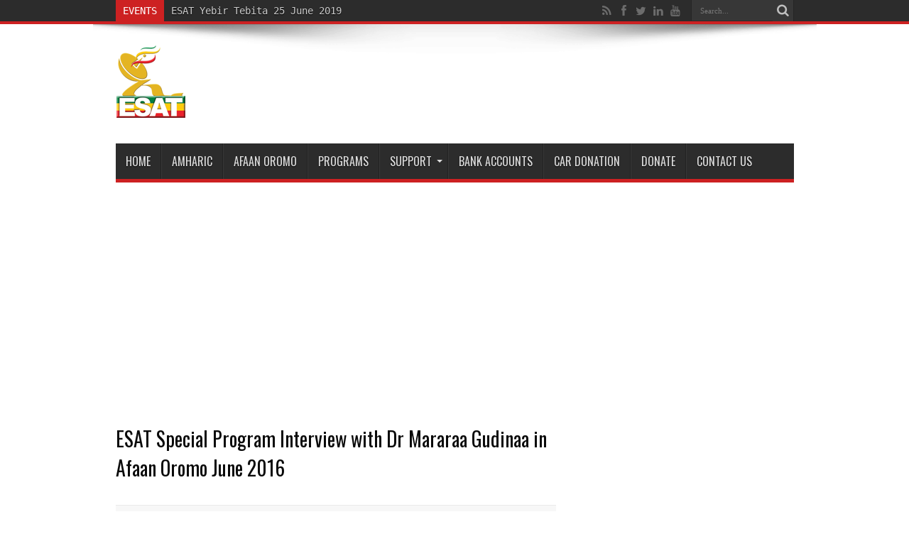

--- FILE ---
content_type: text/html; charset=UTF-8
request_url: https://ethsat.com/2016/06/esat-special-program-interview-with-dr-mararaa-gudinaa-in-afaan-oromo-june-2016/
body_size: 10274
content:
<!DOCTYPE html>
<html lang="en-CA" prefix="og: http://ogp.me/ns#">
<head>
<meta name="google-site-verification" content="ufrfJakQTxxdGXLeRZpO9yGKIitgG63JH1RlVjPZjWQ" />
<head>

</head>
<meta charset="UTF-8" />
	<script data-ad-client="ca-pub-4702174111192483" async src="https://pagead2.googlesyndication.com/pagead/js/adsbygoogle.js"></script>
<link rel="profile" href="http://gmpg.org/xfn/11" />
<link rel="pingback" href="https://ethsat.com/xmlrpc.php" />
<title>ESAT Special Program Interview with Dr Mararaa Gudinaa in Afaan Oromo June 2016 &#8211; The Ethiopian Satellite Television and Radio (ESAT)</title>
<meta name='robots' content='max-image-preview:large' />
	<style>img:is([sizes="auto" i], [sizes^="auto," i]) { contain-intrinsic-size: 3000px 1500px }</style>
	<link rel="amphtml" href="https://ethsat.com/2016/06/esat-special-program-interview-with-dr-mararaa-gudinaa-in-afaan-oromo-june-2016/amp/" /><meta name="generator" content="AMP for WP 1.1.11"/><link rel='dns-prefetch' href='//fonts.googleapis.com' />
<link rel='dns-prefetch' href='//www.googletagmanager.com' />
<link rel='dns-prefetch' href='//pagead2.googlesyndication.com' />
<link rel="alternate" type="application/rss+xml" title="The Ethiopian Satellite Television and Radio (ESAT) &raquo; Feed" href="https://ethsat.com/feed/" />
<link rel="alternate" type="application/rss+xml" title="The Ethiopian Satellite Television and Radio (ESAT) &raquo; Comments Feed" href="https://ethsat.com/comments/feed/" />
<script type="text/javascript">
/* <![CDATA[ */
window._wpemojiSettings = {"baseUrl":"https:\/\/s.w.org\/images\/core\/emoji\/16.0.1\/72x72\/","ext":".png","svgUrl":"https:\/\/s.w.org\/images\/core\/emoji\/16.0.1\/svg\/","svgExt":".svg","source":{"concatemoji":"https:\/\/ethsat.com\/wp-includes\/js\/wp-emoji-release.min.js"}};
/*! This file is auto-generated */
!function(s,n){var o,i,e;function c(e){try{var t={supportTests:e,timestamp:(new Date).valueOf()};sessionStorage.setItem(o,JSON.stringify(t))}catch(e){}}function p(e,t,n){e.clearRect(0,0,e.canvas.width,e.canvas.height),e.fillText(t,0,0);var t=new Uint32Array(e.getImageData(0,0,e.canvas.width,e.canvas.height).data),a=(e.clearRect(0,0,e.canvas.width,e.canvas.height),e.fillText(n,0,0),new Uint32Array(e.getImageData(0,0,e.canvas.width,e.canvas.height).data));return t.every(function(e,t){return e===a[t]})}function u(e,t){e.clearRect(0,0,e.canvas.width,e.canvas.height),e.fillText(t,0,0);for(var n=e.getImageData(16,16,1,1),a=0;a<n.data.length;a++)if(0!==n.data[a])return!1;return!0}function f(e,t,n,a){switch(t){case"flag":return n(e,"\ud83c\udff3\ufe0f\u200d\u26a7\ufe0f","\ud83c\udff3\ufe0f\u200b\u26a7\ufe0f")?!1:!n(e,"\ud83c\udde8\ud83c\uddf6","\ud83c\udde8\u200b\ud83c\uddf6")&&!n(e,"\ud83c\udff4\udb40\udc67\udb40\udc62\udb40\udc65\udb40\udc6e\udb40\udc67\udb40\udc7f","\ud83c\udff4\u200b\udb40\udc67\u200b\udb40\udc62\u200b\udb40\udc65\u200b\udb40\udc6e\u200b\udb40\udc67\u200b\udb40\udc7f");case"emoji":return!a(e,"\ud83e\udedf")}return!1}function g(e,t,n,a){var r="undefined"!=typeof WorkerGlobalScope&&self instanceof WorkerGlobalScope?new OffscreenCanvas(300,150):s.createElement("canvas"),o=r.getContext("2d",{willReadFrequently:!0}),i=(o.textBaseline="top",o.font="600 32px Arial",{});return e.forEach(function(e){i[e]=t(o,e,n,a)}),i}function t(e){var t=s.createElement("script");t.src=e,t.defer=!0,s.head.appendChild(t)}"undefined"!=typeof Promise&&(o="wpEmojiSettingsSupports",i=["flag","emoji"],n.supports={everything:!0,everythingExceptFlag:!0},e=new Promise(function(e){s.addEventListener("DOMContentLoaded",e,{once:!0})}),new Promise(function(t){var n=function(){try{var e=JSON.parse(sessionStorage.getItem(o));if("object"==typeof e&&"number"==typeof e.timestamp&&(new Date).valueOf()<e.timestamp+604800&&"object"==typeof e.supportTests)return e.supportTests}catch(e){}return null}();if(!n){if("undefined"!=typeof Worker&&"undefined"!=typeof OffscreenCanvas&&"undefined"!=typeof URL&&URL.createObjectURL&&"undefined"!=typeof Blob)try{var e="postMessage("+g.toString()+"("+[JSON.stringify(i),f.toString(),p.toString(),u.toString()].join(",")+"));",a=new Blob([e],{type:"text/javascript"}),r=new Worker(URL.createObjectURL(a),{name:"wpTestEmojiSupports"});return void(r.onmessage=function(e){c(n=e.data),r.terminate(),t(n)})}catch(e){}c(n=g(i,f,p,u))}t(n)}).then(function(e){for(var t in e)n.supports[t]=e[t],n.supports.everything=n.supports.everything&&n.supports[t],"flag"!==t&&(n.supports.everythingExceptFlag=n.supports.everythingExceptFlag&&n.supports[t]);n.supports.everythingExceptFlag=n.supports.everythingExceptFlag&&!n.supports.flag,n.DOMReady=!1,n.readyCallback=function(){n.DOMReady=!0}}).then(function(){return e}).then(function(){var e;n.supports.everything||(n.readyCallback(),(e=n.source||{}).concatemoji?t(e.concatemoji):e.wpemoji&&e.twemoji&&(t(e.twemoji),t(e.wpemoji)))}))}((window,document),window._wpemojiSettings);
/* ]]> */
</script>
<style id='wp-emoji-styles-inline-css' type='text/css'>

	img.wp-smiley, img.emoji {
		display: inline !important;
		border: none !important;
		box-shadow: none !important;
		height: 1em !important;
		width: 1em !important;
		margin: 0 0.07em !important;
		vertical-align: -0.1em !important;
		background: none !important;
		padding: 0 !important;
	}
</style>
<link rel='stylesheet' id='wp-block-library-css' href='https://ethsat.com/wp-includes/css/dist/block-library/style.min.css' type='text/css' media='all' />
<style id='classic-theme-styles-inline-css' type='text/css'>
/*! This file is auto-generated */
.wp-block-button__link{color:#fff;background-color:#32373c;border-radius:9999px;box-shadow:none;text-decoration:none;padding:calc(.667em + 2px) calc(1.333em + 2px);font-size:1.125em}.wp-block-file__button{background:#32373c;color:#fff;text-decoration:none}
</style>
<style id='global-styles-inline-css' type='text/css'>
:root{--wp--preset--aspect-ratio--square: 1;--wp--preset--aspect-ratio--4-3: 4/3;--wp--preset--aspect-ratio--3-4: 3/4;--wp--preset--aspect-ratio--3-2: 3/2;--wp--preset--aspect-ratio--2-3: 2/3;--wp--preset--aspect-ratio--16-9: 16/9;--wp--preset--aspect-ratio--9-16: 9/16;--wp--preset--color--black: #000000;--wp--preset--color--cyan-bluish-gray: #abb8c3;--wp--preset--color--white: #ffffff;--wp--preset--color--pale-pink: #f78da7;--wp--preset--color--vivid-red: #cf2e2e;--wp--preset--color--luminous-vivid-orange: #ff6900;--wp--preset--color--luminous-vivid-amber: #fcb900;--wp--preset--color--light-green-cyan: #7bdcb5;--wp--preset--color--vivid-green-cyan: #00d084;--wp--preset--color--pale-cyan-blue: #8ed1fc;--wp--preset--color--vivid-cyan-blue: #0693e3;--wp--preset--color--vivid-purple: #9b51e0;--wp--preset--gradient--vivid-cyan-blue-to-vivid-purple: linear-gradient(135deg,rgba(6,147,227,1) 0%,rgb(155,81,224) 100%);--wp--preset--gradient--light-green-cyan-to-vivid-green-cyan: linear-gradient(135deg,rgb(122,220,180) 0%,rgb(0,208,130) 100%);--wp--preset--gradient--luminous-vivid-amber-to-luminous-vivid-orange: linear-gradient(135deg,rgba(252,185,0,1) 0%,rgba(255,105,0,1) 100%);--wp--preset--gradient--luminous-vivid-orange-to-vivid-red: linear-gradient(135deg,rgba(255,105,0,1) 0%,rgb(207,46,46) 100%);--wp--preset--gradient--very-light-gray-to-cyan-bluish-gray: linear-gradient(135deg,rgb(238,238,238) 0%,rgb(169,184,195) 100%);--wp--preset--gradient--cool-to-warm-spectrum: linear-gradient(135deg,rgb(74,234,220) 0%,rgb(151,120,209) 20%,rgb(207,42,186) 40%,rgb(238,44,130) 60%,rgb(251,105,98) 80%,rgb(254,248,76) 100%);--wp--preset--gradient--blush-light-purple: linear-gradient(135deg,rgb(255,206,236) 0%,rgb(152,150,240) 100%);--wp--preset--gradient--blush-bordeaux: linear-gradient(135deg,rgb(254,205,165) 0%,rgb(254,45,45) 50%,rgb(107,0,62) 100%);--wp--preset--gradient--luminous-dusk: linear-gradient(135deg,rgb(255,203,112) 0%,rgb(199,81,192) 50%,rgb(65,88,208) 100%);--wp--preset--gradient--pale-ocean: linear-gradient(135deg,rgb(255,245,203) 0%,rgb(182,227,212) 50%,rgb(51,167,181) 100%);--wp--preset--gradient--electric-grass: linear-gradient(135deg,rgb(202,248,128) 0%,rgb(113,206,126) 100%);--wp--preset--gradient--midnight: linear-gradient(135deg,rgb(2,3,129) 0%,rgb(40,116,252) 100%);--wp--preset--font-size--small: 13px;--wp--preset--font-size--medium: 20px;--wp--preset--font-size--large: 36px;--wp--preset--font-size--x-large: 42px;--wp--preset--spacing--20: 0.44rem;--wp--preset--spacing--30: 0.67rem;--wp--preset--spacing--40: 1rem;--wp--preset--spacing--50: 1.5rem;--wp--preset--spacing--60: 2.25rem;--wp--preset--spacing--70: 3.38rem;--wp--preset--spacing--80: 5.06rem;--wp--preset--shadow--natural: 6px 6px 9px rgba(0, 0, 0, 0.2);--wp--preset--shadow--deep: 12px 12px 50px rgba(0, 0, 0, 0.4);--wp--preset--shadow--sharp: 6px 6px 0px rgba(0, 0, 0, 0.2);--wp--preset--shadow--outlined: 6px 6px 0px -3px rgba(255, 255, 255, 1), 6px 6px rgba(0, 0, 0, 1);--wp--preset--shadow--crisp: 6px 6px 0px rgba(0, 0, 0, 1);}:where(.is-layout-flex){gap: 0.5em;}:where(.is-layout-grid){gap: 0.5em;}body .is-layout-flex{display: flex;}.is-layout-flex{flex-wrap: wrap;align-items: center;}.is-layout-flex > :is(*, div){margin: 0;}body .is-layout-grid{display: grid;}.is-layout-grid > :is(*, div){margin: 0;}:where(.wp-block-columns.is-layout-flex){gap: 2em;}:where(.wp-block-columns.is-layout-grid){gap: 2em;}:where(.wp-block-post-template.is-layout-flex){gap: 1.25em;}:where(.wp-block-post-template.is-layout-grid){gap: 1.25em;}.has-black-color{color: var(--wp--preset--color--black) !important;}.has-cyan-bluish-gray-color{color: var(--wp--preset--color--cyan-bluish-gray) !important;}.has-white-color{color: var(--wp--preset--color--white) !important;}.has-pale-pink-color{color: var(--wp--preset--color--pale-pink) !important;}.has-vivid-red-color{color: var(--wp--preset--color--vivid-red) !important;}.has-luminous-vivid-orange-color{color: var(--wp--preset--color--luminous-vivid-orange) !important;}.has-luminous-vivid-amber-color{color: var(--wp--preset--color--luminous-vivid-amber) !important;}.has-light-green-cyan-color{color: var(--wp--preset--color--light-green-cyan) !important;}.has-vivid-green-cyan-color{color: var(--wp--preset--color--vivid-green-cyan) !important;}.has-pale-cyan-blue-color{color: var(--wp--preset--color--pale-cyan-blue) !important;}.has-vivid-cyan-blue-color{color: var(--wp--preset--color--vivid-cyan-blue) !important;}.has-vivid-purple-color{color: var(--wp--preset--color--vivid-purple) !important;}.has-black-background-color{background-color: var(--wp--preset--color--black) !important;}.has-cyan-bluish-gray-background-color{background-color: var(--wp--preset--color--cyan-bluish-gray) !important;}.has-white-background-color{background-color: var(--wp--preset--color--white) !important;}.has-pale-pink-background-color{background-color: var(--wp--preset--color--pale-pink) !important;}.has-vivid-red-background-color{background-color: var(--wp--preset--color--vivid-red) !important;}.has-luminous-vivid-orange-background-color{background-color: var(--wp--preset--color--luminous-vivid-orange) !important;}.has-luminous-vivid-amber-background-color{background-color: var(--wp--preset--color--luminous-vivid-amber) !important;}.has-light-green-cyan-background-color{background-color: var(--wp--preset--color--light-green-cyan) !important;}.has-vivid-green-cyan-background-color{background-color: var(--wp--preset--color--vivid-green-cyan) !important;}.has-pale-cyan-blue-background-color{background-color: var(--wp--preset--color--pale-cyan-blue) !important;}.has-vivid-cyan-blue-background-color{background-color: var(--wp--preset--color--vivid-cyan-blue) !important;}.has-vivid-purple-background-color{background-color: var(--wp--preset--color--vivid-purple) !important;}.has-black-border-color{border-color: var(--wp--preset--color--black) !important;}.has-cyan-bluish-gray-border-color{border-color: var(--wp--preset--color--cyan-bluish-gray) !important;}.has-white-border-color{border-color: var(--wp--preset--color--white) !important;}.has-pale-pink-border-color{border-color: var(--wp--preset--color--pale-pink) !important;}.has-vivid-red-border-color{border-color: var(--wp--preset--color--vivid-red) !important;}.has-luminous-vivid-orange-border-color{border-color: var(--wp--preset--color--luminous-vivid-orange) !important;}.has-luminous-vivid-amber-border-color{border-color: var(--wp--preset--color--luminous-vivid-amber) !important;}.has-light-green-cyan-border-color{border-color: var(--wp--preset--color--light-green-cyan) !important;}.has-vivid-green-cyan-border-color{border-color: var(--wp--preset--color--vivid-green-cyan) !important;}.has-pale-cyan-blue-border-color{border-color: var(--wp--preset--color--pale-cyan-blue) !important;}.has-vivid-cyan-blue-border-color{border-color: var(--wp--preset--color--vivid-cyan-blue) !important;}.has-vivid-purple-border-color{border-color: var(--wp--preset--color--vivid-purple) !important;}.has-vivid-cyan-blue-to-vivid-purple-gradient-background{background: var(--wp--preset--gradient--vivid-cyan-blue-to-vivid-purple) !important;}.has-light-green-cyan-to-vivid-green-cyan-gradient-background{background: var(--wp--preset--gradient--light-green-cyan-to-vivid-green-cyan) !important;}.has-luminous-vivid-amber-to-luminous-vivid-orange-gradient-background{background: var(--wp--preset--gradient--luminous-vivid-amber-to-luminous-vivid-orange) !important;}.has-luminous-vivid-orange-to-vivid-red-gradient-background{background: var(--wp--preset--gradient--luminous-vivid-orange-to-vivid-red) !important;}.has-very-light-gray-to-cyan-bluish-gray-gradient-background{background: var(--wp--preset--gradient--very-light-gray-to-cyan-bluish-gray) !important;}.has-cool-to-warm-spectrum-gradient-background{background: var(--wp--preset--gradient--cool-to-warm-spectrum) !important;}.has-blush-light-purple-gradient-background{background: var(--wp--preset--gradient--blush-light-purple) !important;}.has-blush-bordeaux-gradient-background{background: var(--wp--preset--gradient--blush-bordeaux) !important;}.has-luminous-dusk-gradient-background{background: var(--wp--preset--gradient--luminous-dusk) !important;}.has-pale-ocean-gradient-background{background: var(--wp--preset--gradient--pale-ocean) !important;}.has-electric-grass-gradient-background{background: var(--wp--preset--gradient--electric-grass) !important;}.has-midnight-gradient-background{background: var(--wp--preset--gradient--midnight) !important;}.has-small-font-size{font-size: var(--wp--preset--font-size--small) !important;}.has-medium-font-size{font-size: var(--wp--preset--font-size--medium) !important;}.has-large-font-size{font-size: var(--wp--preset--font-size--large) !important;}.has-x-large-font-size{font-size: var(--wp--preset--font-size--x-large) !important;}
:where(.wp-block-post-template.is-layout-flex){gap: 1.25em;}:where(.wp-block-post-template.is-layout-grid){gap: 1.25em;}
:where(.wp-block-columns.is-layout-flex){gap: 2em;}:where(.wp-block-columns.is-layout-grid){gap: 2em;}
:root :where(.wp-block-pullquote){font-size: 1.5em;line-height: 1.6;}
</style>
<link rel='stylesheet' id='wp-components-css' href='https://ethsat.com/wp-includes/css/dist/components/style.min.css' type='text/css' media='all' />
<link rel='stylesheet' id='godaddy-styles-css' href='https://ethsat.com/wp-content/plugins/coblocks/includes/Dependencies/GoDaddy/Styles/build/latest.css' type='text/css' media='all' />
<link rel='stylesheet' id='tie-style-css' href='https://ethsat.com/wp-content/themes/jarida/style.css' type='text/css' media='all' />
<link rel='stylesheet' id='Oswald-css' href='https://fonts.googleapis.com/css?family=Oswald%3Aregular%2C700' type='text/css' media='all' />
<script type="text/javascript" async='async' src="https://ethsat.com/wp-includes/js/jquery/jquery.min.js" id="jquery-core-js"></script>
<script type="text/javascript" async='async' src="https://ethsat.com/wp-includes/js/jquery/jquery-migrate.min.js" id="jquery-migrate-js"></script>
<link rel="https://api.w.org/" href="https://ethsat.com/wp-json/" /><link rel="alternate" title="JSON" type="application/json" href="https://ethsat.com/wp-json/wp/v2/posts/25120" /><link rel="EditURI" type="application/rsd+xml" title="RSD" href="https://ethsat.com/xmlrpc.php?rsd" />
<link rel="canonical" href="https://ethsat.com/2016/06/esat-special-program-interview-with-dr-mararaa-gudinaa-in-afaan-oromo-june-2016/" />
<link rel='shortlink' href='https://ethsat.com/?p=25120' />
<link rel="alternate" title="oEmbed (JSON)" type="application/json+oembed" href="https://ethsat.com/wp-json/oembed/1.0/embed?url=https%3A%2F%2Fethsat.com%2F2016%2F06%2Fesat-special-program-interview-with-dr-mararaa-gudinaa-in-afaan-oromo-june-2016%2F" />
<link rel="alternate" title="oEmbed (XML)" type="text/xml+oembed" href="https://ethsat.com/wp-json/oembed/1.0/embed?url=https%3A%2F%2Fethsat.com%2F2016%2F06%2Fesat-special-program-interview-with-dr-mararaa-gudinaa-in-afaan-oromo-june-2016%2F&#038;format=xml" />
<meta name="generator" content="Site Kit by Google 1.170.0" /><link rel="shortcut icon" href="https://ethsat.com/wp-content/uploads/2012/07/ESAT-falvio.png" title="Favicon" /><!--[if IE]>
<script type="text/javascript">jQuery(document).ready(function (){ jQuery(".menu-item").has("ul").children("a").attr("aria-haspopup", "true");});</script>
<![endif]-->
<!--[if lt IE 9]>
<script src="https://ethsat.com/wp-content/themes/jarida/js/html5.js"></script>
<script src="https://ethsat.com/wp-content/themes/jarida/js/selectivizr-min.js"></script>
<![endif]-->
<!--[if IE 8]>
<link rel="stylesheet" type="text/css" media="all" href="https://ethsat.com/wp-content/themes/jarida/css/ie8.css" />
<![endif]-->
<meta http-equiv="X-UA-Compatible" content="IE=edge,chrome=1" />
<meta name="viewport" content="width=device-width, initial-scale=1, maximum-scale=1, user-scalable=no" />
<style type="text/css" media="screen">

body{background:#FFF;}
.background-cover{
	background-color: !important;
	background-image : url('https://ethsat.com/wp-content/uploads/2016/09/background.jpg') !important;
	filter: progid:DXImageTransform.Microsoft.AlphaImageLoader(src='https://ethsat.com/wp-content/uploads/2016/09/background.jpg',sizingMethod='scale') !important;
	-ms-filter: "progid:DXImageTransform.Microsoft.AlphaImageLoader(src='https://ethsat.com/wp-content/uploads/2016/09/background.jpg',sizingMethod='scale')" !important;
}

body{
	color :#0a0a0a !important;
}

.top-nav, .top-nav ul li a, .breaking-news span {
	font-family: "Lucida Console", Monaco, monospace;
	font-size : 14px !important;
}

body.single .entry, body.page .entry{
	font-size : 12px !important;
}

h2.cat-box-title, h2.cat-box-title a, .block-head h3, #respond h3, #comments-title, h2.review-box-header  {
	font-size : 16px !important;
}

	#main-nav ul li.current-menu-item a,
	#main-nav ul li.current-menu-item a:hover,
	#main-nav ul li.current-menu-parent a,
	#main-nav ul li.current-menu-parent a:hover,
	#main-nav ul li.current-page-ancestor a,
	#main-nav ul li.current-page-ancestor a:hover,
	.pagination span.current,
	.ei-slider-thumbs li.ei-slider-element,
	.breaking-news span,
	.ei-title h2,h2.cat-box-title,
	a.more-link,.scroll-nav a,
	.flex-direction-nav a,
	.tagcloud a:hover,
	#tabbed-widget ul.tabs li.active a,
	.slider-caption h2, .full-width .content .slider-caption h2,
	.review-percentage .review-item span span,.review-final-score,
	.woocommerce span.onsale, .woocommerce-page span.onsale ,
	.woocommerce .widget_price_filter .ui-slider .ui-slider-handle, .woocommerce-page .widget_price_filter .ui-slider .ui-slider-handle,
	.button,a.button,#main-content input[type="submit"],#main-content input[type="submit"]:focus, span.onsale,
	.mejs-container .mejs-controls .mejs-time-rail .mejs-time-current,
	#reading-position-indicator {
		background-color:<br /><b>Warning</b>:  Illegal string offset \'cat_color\' in <b>/home/content/p3pnexwpnas05_data02/66/3129466/html/wp-content/themes/jarida/panel/category-options.php</b> on line <b>254</b><br /> !important;
	}
	::-webkit-scrollbar-thumb{background-color:<br /><b>Warning</b>:  Illegal string offset \'cat_color\' in <b>/home/content/p3pnexwpnas05_data02/66/3129466/html/wp-content/themes/jarida/panel/category-options.php</b> on line <b>254</b><br /> !important;}
	#main-nav,.top-nav {border-bottom-color: <br /><b>Warning</b>:  Illegal string offset \'cat_color\' in <b>/home/content/p3pnexwpnas05_data02/66/3129466/html/wp-content/themes/jarida/panel/category-options.php</b> on line <b>254</b><br />;}
	.cat-box , .footer-bottom .container{border-top-color: <br /><b>Warning</b>:  Illegal string offset \'cat_color\' in <b>/home/content/p3pnexwpnas05_data02/66/3129466/html/wp-content/themes/jarida/panel/category-options.php</b> on line <b>254</b><br />;}


</style>


<!-- Google AdSense meta tags added by Site Kit -->
<meta name="google-adsense-platform-account" content="ca-host-pub-2644536267352236">
<meta name="google-adsense-platform-domain" content="sitekit.withgoogle.com">
<!-- End Google AdSense meta tags added by Site Kit -->

<!-- Google AdSense snippet added by Site Kit -->
<script type="text/javascript" async="async" src="https://pagead2.googlesyndication.com/pagead/js/adsbygoogle.js?client=ca-pub-4702174111192483&amp;host=ca-host-pub-2644536267352236" crossorigin="anonymous"></script>

<!-- End Google AdSense snippet added by Site Kit -->
</head>
<body id="top" class="wp-singular post-template-default single single-post postid-25120 single-format-video wp-theme-jarida">
	<div class="background-cover"></div>
	<div class="wrapper full-site layout-2c">
				<div class="top-nav fade-in animated1 head_brnews">
			<div class="container">
				<div class="search-block">
					<form method="get" id="searchform" action="https://ethsat.com/">
						<button class="search-button" type="submit" value="Search"></button>	
						<input type="text" id="s" name="s" value="Search..." onfocus="if (this.value == 'Search...') {this.value = '';}" onblur="if (this.value == '') {this.value = 'Search...';}"  />
					</form>
				</div><!-- .search-block /-->
						<div class="social-icons icon_flat">
		<a class="tooldown" title="Rss" href="https://ethsat.com/feed/" target="_blank"><i class="tieicon-rss"></i></a><a class="tooldown" title="Facebook" href="https://www.facebook.com/ESATtv" target="_blank"><i class="tieicon-facebook"></i></a><a class="tooldown" title="Twitter" href="https://twitter.com/ESATtv" target="_blank"><i class="tieicon-twitter"></i></a><a class="tooldown" title="LinkedIn" href="https://www.linkedin.com/company/esattv/" target="_blank"><i class="tieicon-linkedin"></i></a><a class="tooldown" title="Youtube" href="https://www.youtube.com/c/ESATtvEthiopia" target="_blank"><i class="tieicon-youtube"></i></a>	</div>

				
					
	<div class="breaking-news">
		<span>Events</span>
				
					<ul>
							<li><a href="https://ethsat.com/2019/06/esat-yebir-tebita-25-june-2019/" title="ESAT Yebir Tebita 25 June 2019">ESAT Yebir Tebita 25 June 2019</a></li>
							<li><a href="https://ethsat.com/2018/07/esat-live-pm-abiy-ahmed-at-washington-dc-convention/" title="ESAT Live &#8211; PM Abiy Ahmed at Washington DC Convention Center July 28, 2018">ESAT Live &#8211; PM Abiy Ahmed at Washington DC Convention Center July 28, 2018</a></li>
							<li><a href="https://ethsat.com/2018/07/esfna-dallas-2018-july-4/" title="ESFNA Dallas 2018 July 4">ESFNA Dallas 2018 July 4</a></li>
							<li><a href="https://ethsat.com/2018/07/esfna-dallas-2018-july-3-pt-2/" title="ESFNA Dallas 2018 July 3 &#8211; pt 2">ESFNA Dallas 2018 July 3 &#8211; pt 2</a></li>
							<li><a href="https://ethsat.com/2018/07/esfna-dallas-2018-july-3-pt-1/" title="ESFNA Dallas 2018 July 3 &#8211; pt 1">ESFNA Dallas 2018 July 3 &#8211; pt 1</a></li>
							<li><a href="https://ethsat.com/2018/06/vision-ethiopia-and-esat-5th-conference-on-sr-168/" title="Vision Ethiopia and ESAT 5th conference on SR 168">Vision Ethiopia and ESAT 5th conference on SR 168</a></li>
						</ul>
					
						<script type="text/javascript">
			jQuery(document).ready(function(){
								jQuery('.breaking-news ul').innerfade({animationtype: 'fade', speed: 750 , timeout: 3500});
							});
		</script>
	</div> <!-- .breaking-news -->				
			</div>
		</div><!-- .top-menu /-->
				

		<div class="container">	
		<header id="theme-header">
		<div class="header-content fade-in animated1">
			<div class="logo" style="margin-top:5px">
			<h2>								<a title="The Ethiopian Satellite Television and Radio (ESAT)" href="https://ethsat.com/">
					<img src="https://ethsat.com/wp-content/uploads/2016/10/esat-logo.png" alt="The Ethiopian Satellite Television and Radio (ESAT)" /><strong>The Ethiopian Satellite Television and Radio (ESAT) No. 1 Ethiopian news media: Esat, Ethiopian news, daily Ethiopian news, ESAT tv, ESAT Radio, Ethiopia</strong>
				</a>
			</h2>			</div><!-- .logo /-->
			<div class="ads-top">				</div>			<div class="clear"></div>
		</div>	
									<nav id="main-nav" class="fade-in animated2 fixed-enabled">
				<div class="container">				
				<div class="main-menu"><ul id="menu-main-menu" class="menu"><li id="menu-item-51952" class="menu-item  menu-item-type-custom  menu-item-object-custom  menu-item-home"><a href="https://ethsat.com/">Home</a></li>
<li id="menu-item-52122" class="menu-item  menu-item-type-custom  menu-item-object-custom"><a href="http://amharic.ethsat.com/">Amharic</a></li>
<li id="menu-item-52123" class="menu-item  menu-item-type-custom  menu-item-object-custom"><a href="http://oromiffa.ethsat.com/">Afaan Oromo</a></li>
<li id="menu-item-52128" class="menu-item  menu-item-type-post_type  menu-item-object-page"><a href="https://ethsat.com/programs/">Programs</a></li>
<li id="menu-item-67709" class="menu-item  menu-item-type-custom  menu-item-object-custom  menu-item-has-children"><a>Support</a>
<ul class="sub-menu">
	<li id="menu-item-67713" class="menu-item  menu-item-type-custom  menu-item-object-custom"><a href="https://app.mobilecause.com/form/Fcv8ZQ">Monthly Donation</a></li>
	<li id="menu-item-52127" class="menu-item  menu-item-type-post_type  menu-item-object-page"><a href="https://ethsat.com/contact-us/">Contact</a></li>
	<li id="menu-item-67708" class="menu-item  menu-item-type-custom  menu-item-object-custom"><a href="https://ethsat.com/wp-content/uploads/2016/03/ESAT_CONTRIBUTION_FORM.pdf">Contribution Form</a></li>
</ul> <!--End Sub Menu -->
</li>
<li id="menu-item-67589" class="menu-item  menu-item-type-post_type  menu-item-object-page"><a href="https://ethsat.com/esat-bank-account-details/">Bank Accounts</a></li>
<li id="menu-item-67684" class="menu-item  menu-item-type-custom  menu-item-object-custom"><a href="http://ethsat.careasy.org/HOME.html">Car Donation</a></li>
<li id="menu-item-67672" class="menu-item  menu-item-type-custom  menu-item-object-custom"><a href="https://app.mobilecause.com/form/Fcv8ZQ">DONATE</a></li>
<li id="menu-item-73955" class="menu-item  menu-item-type-post_type  menu-item-object-page"><a href="https://ethsat.com/contact-us/">Contact Us</a></li>
</ul></div>				</div>
			</nav><!-- .main-nav /-->
			<script>
				document.write('<link href="wp-includes/css/admin-bar.min.css?cacheBusting='+ Math.floor(Math.random()*10000) +'" rel="stylesheet" type="text/css" />');
			</script>
		</header><!-- #header /-->
	
	<div id="main-content" class="container fade-in animated3">


<script async src="//pagead2.googlesyndication.com/pagead/js/adsbygoogle.js"></script>



<div class="content-wrap">
	<script async custom-element="amp-auto-ads"
        src="https://cdn.ampproject.org/v0/amp-auto-ads-0.1.js">
</script>
	<div class="content">
				
		
				
						
		<article id="the-post" class="post-listing post-25120 post type-post status-publish format-video has-post-thumbnail hentry category-afaan-oromo post_format-post-format-video">
				

			<div class="post-inner">
				<h1 class="name post-title entry-title" itemprop="itemReviewed" itemscope itemtype="http://schema.org/Thing"><span itemprop="name">ESAT Special Program Interview with Dr Mararaa Gudinaa in Afaan Oromo June 2016</span></h1>

					
				<div class="entry">
					
					<p><script data-config="//config.playwire.com/15985/videos/v2/4998732/zeus.json" data-height="100%" data-width="100%" src="//cdn.playwire.com/bolt/js/zeus/embed.js" type="text/javascript"></script></p>
										
					
									</div><!-- .entry /-->
								<span style="display:none" class="updated">2016-06-22</span>
								<div style="display:none" class="vcard author" itemprop="author" itemscope itemtype="http://schema.org/Person"><strong class="fn" itemprop="name"><a href="https://ethsat.com/author/wpcentraladmin/" title="Posts by Central" rel="author">Central</a></strong></div>
								
				<div class="share-post">
	<script>
	window.___gcfg = {lang: 'en-US'};
	(function(w, d, s) {
	  function go(){
		var js, fjs = d.getElementsByTagName(s)[0], load = function(url, id) {
		  if (d.getElementById(id)) {return;}
		  js = d.createElement(s); js.src = url; js.id = id;
		  fjs.parentNode.insertBefore(js, fjs);
		};
		load('//connect.facebook.net/en/all.js#xfbml=1', 'fbjssdk');
		load('https://apis.google.com/js/plusone.js', 'gplus1js');
		load('//platform.twitter.com/widgets.js', 'tweetjs');
	  }
	  if (w.addEventListener) { w.addEventListener("load", go, false); }
	  else if (w.attachEvent) { w.attachEvent("onload",go); }
	}(window, document, 'script'));
	</script>
	<ul>			
							</ul>
	<div class="clear"></div>
</div> <!-- .share-post -->				
			</div><!-- .post-inner --><script async src="//pagead2.googlesyndication.com/pagead/js/adsbygoogle.js"></script>
<!-- resopnsive -->
<ins class="adsbygoogle"
     style="display:block"
     data-ad-client="ca-pub-4702174111192483"
     data-ad-slot="2807956596"
     data-ad-format="auto"></ins>
<script>
(adsbygoogle = window.adsbygoogle || []).push({});
</script>	</article><!-- .post-listing -->
		
		
		<div class="ads-post">				</div>		
				
		
			<section id="related_posts">
		<div class="block-head">
			<h3>Related Articles</h3><div class="stripe-line"></div>
		</div>
		<div class="post-listing">
						<div class="related-item">
							
				<div class="post-thumbnail">
					<a href="https://ethsat.com/2020/07/esat-qophii-adda-turtii-abbaa-qabeenya-hoteela-doloollo-waliin-taasfame-july-13-2020/" title="Permalink to ESAT Qophii adda turtii abbaa qabeenya hoteela doloollo waliin taasfame July 13 2020" rel="bookmark">
						<img width="300" height="160" src="https://ethsat.com/wp-content/uploads/2020/07/thumbnail-for-afaan-Oromo-program-dololo-Hotel-300x160.jpg" class="attachment-tie-large size-tie-large wp-post-image" alt="" decoding="async" srcset="https://ethsat.com/wp-content/uploads/2020/07/thumbnail-for-afaan-Oromo-program-dololo-Hotel-300x160.jpg 300w, https://ethsat.com/wp-content/uploads/2020/07/thumbnail-for-afaan-Oromo-program-dololo-Hotel-620x330.jpg 620w" sizes="(max-width: 300px) 100vw, 300px" />											</a>
				</div><!-- post-thumbnail /-->
							
				<h3><a href="https://ethsat.com/2020/07/esat-qophii-adda-turtii-abbaa-qabeenya-hoteela-doloollo-waliin-taasfame-july-13-2020/" title="Permalink to ESAT Qophii adda turtii abbaa qabeenya hoteela doloollo waliin taasfame July 13 2020" rel="bookmark">ESAT Qophii adda turtii abbaa qabeenya hoteela doloollo waliin taasfame July 13 2020</a></h3>
				<p class="post-meta"></p>
			</div>
						<div class="related-item">
							
				<h3><a href="https://ethsat.com/2019/06/esat-oduu-afaan-oromo-kibxata-june-18-2019/" title="Permalink to ESAT Oduu Afaan Oromo Kibxata June 18 2019" rel="bookmark">ESAT Oduu Afaan Oromo Kibxata June 18 2019</a></h3>
				<p class="post-meta"></p>
			</div>
						<div class="related-item">
							
				<div class="post-thumbnail">
					<a href="https://ethsat.com/2019/06/esat-oduu-afaan-oromo-jimaata-june-14-2019/" title="Permalink to ESAT Oduu Afaan Oromo Jimaata June 14 2019" rel="bookmark">
						<img width="300" height="160" src="https://ethsat.com/wp-content/uploads/2019/06/Capture-1-300x160.jpg" class="attachment-tie-large size-tie-large wp-post-image" alt="" decoding="async" srcset="https://ethsat.com/wp-content/uploads/2019/06/Capture-1-300x160.jpg 300w, https://ethsat.com/wp-content/uploads/2019/06/Capture-1-620x330.jpg 620w" sizes="(max-width: 300px) 100vw, 300px" />											</a>
				</div><!-- post-thumbnail /-->
							
				<h3><a href="https://ethsat.com/2019/06/esat-oduu-afaan-oromo-jimaata-june-14-2019/" title="Permalink to ESAT Oduu Afaan Oromo Jimaata June 14 2019" rel="bookmark">ESAT Oduu Afaan Oromo Jimaata June 14 2019</a></h3>
				<p class="post-meta"></p>
			</div>
						<div class="related-item">
							
				<div class="post-thumbnail">
					<a href="https://ethsat.com/2019/06/esat-qophii-kessumoota-keenyaa-qees-girmaa-zawudee-waliin-june-05-2019/" title="Permalink to ESAT Qophii Kessumoota Keenyaa Qees Girmaa Zawudee Waliin June 05 2019" rel="bookmark">
						<img width="300" height="160" src="https://ethsat.com/wp-content/uploads/2019/06/Qees-300x160.jpg" class="attachment-tie-large size-tie-large wp-post-image" alt="" decoding="async" srcset="https://ethsat.com/wp-content/uploads/2019/06/Qees-300x160.jpg 300w, https://ethsat.com/wp-content/uploads/2019/06/Qees-1024x548.jpg 1024w, https://ethsat.com/wp-content/uploads/2019/06/Qees-620x330.jpg 620w, https://ethsat.com/wp-content/uploads/2019/06/Qees.jpg 1237w" sizes="(max-width: 300px) 100vw, 300px" />											</a>
				</div><!-- post-thumbnail /-->
							
				<h3><a href="https://ethsat.com/2019/06/esat-qophii-kessumoota-keenyaa-qees-girmaa-zawudee-waliin-june-05-2019/" title="Permalink to ESAT Qophii Kessumoota Keenyaa Qees Girmaa Zawudee Waliin June 05 2019" rel="bookmark">ESAT Qophii Kessumoota Keenyaa Qees Girmaa Zawudee Waliin June 05 2019</a></h3>
				<p class="post-meta"></p>
			</div>
						<div class="related-item">
							
				<div class="post-thumbnail">
					<a href="https://ethsat.com/2019/05/esat-oduu-afaan-oromo-wiixata-may-202019/" title="Permalink to ESAT Oduu Afaan Oromo Wiixata &#8211; May 20, 2019" rel="bookmark">
						<img width="300" height="160" src="https://ethsat.com/wp-content/uploads/2019/05/may-20-teyib-300x160.jpg" class="attachment-tie-large size-tie-large wp-post-image" alt="" decoding="async" loading="lazy" srcset="https://ethsat.com/wp-content/uploads/2019/05/may-20-teyib-300x160.jpg 300w, https://ethsat.com/wp-content/uploads/2019/05/may-20-teyib-620x330.jpg 620w" sizes="auto, (max-width: 300px) 100vw, 300px" />											</a>
				</div><!-- post-thumbnail /-->
							
				<h3><a href="https://ethsat.com/2019/05/esat-oduu-afaan-oromo-wiixata-may-202019/" title="Permalink to ESAT Oduu Afaan Oromo Wiixata &#8211; May 20, 2019" rel="bookmark">ESAT Oduu Afaan Oromo Wiixata &#8211; May 20, 2019</a></h3>
				<p class="post-meta"></p>
			</div>
						<div class="related-item">
							
				<h3><a href="https://ethsat.com/2019/05/esat-oduu-afaan-oromo-wiixata-may-13-2019/" title="Permalink to ESAT Oduu Afaan Oromo Wiixata &#8211; May 13, 2019" rel="bookmark">ESAT Oduu Afaan Oromo Wiixata &#8211; May 13, 2019</a></h3>
				<p class="post-meta"></p>
			</div>
						<div class="clear"></div>
		</div>
	</section>
		

		
				<div id="comments">




</div><!-- #comments -->
	
	</div><!-- .content -->
</div> <!-- .content-wrap -->
<aside class="sidebar">
</aside>
<div class="clear"></div>		<div class="clear"></div>
	</div><!-- .container /-->

	<div class="ads-bottom">				</div>	</div><!-- .container -->

	<footer class="fade-in animated4">
	<div id="footer-widget-area" class="footer-4c container">

	
	

	
		
	</div><!-- #footer-widget-area -->
	<div class="clear"></div>
</footer><!-- .Footer /-->
	<div class="clear"></div>
	<div class="footer-bottom fade-in animated4">
		<div class="container">
					<div class="social-icons icon_flat">
		<a class="ttip" title="Rss" href="https://ethsat.com/feed/" target="_blank"><i class="tieicon-rss"></i></a><a class="ttip" title="Facebook" href="https://www.facebook.com/ESATtv" target="_blank"><i class="tieicon-facebook"></i></a><a class="ttip" title="Twitter" href="https://twitter.com/ESATtv" target="_blank"><i class="tieicon-twitter"></i></a><a class="ttip" title="LinkedIn" href="https://www.linkedin.com/company/esattv/" target="_blank"><i class="tieicon-linkedin"></i></a><a class="ttip" title="Youtube" href="https://www.youtube.com/c/ESATtvEthiopia" target="_blank"><i class="tieicon-youtube"></i></a>	</div>

			<div class="alignleft">
			Copyright ©  2010 - 2020   <a href=\"https://ethsat.com/\">Ethiopian Satellite Television and Radio (ESAT),  All rights reserved.</a></p>

			</div>
		</div><!-- .Container -->
	</div><!-- .Footer bottom -->
</div><!-- .Wrapper -->
	<div id="topcontrol" class="tieicon-up-open" title="Scroll To Top"></div>
<div id="fb-root"></div>
<script type="speculationrules">
{"prefetch":[{"source":"document","where":{"and":[{"href_matches":"\/*"},{"not":{"href_matches":["\/wp-*.php","\/wp-admin\/*","\/wp-content\/uploads\/*","\/wp-content\/*","\/wp-content\/plugins\/*","\/wp-content\/themes\/jarida\/*","\/*\\?(.+)"]}},{"not":{"selector_matches":"a[rel~=\"nofollow\"]"}},{"not":{"selector_matches":".no-prefetch, .no-prefetch a"}}]},"eagerness":"conservative"}]}
</script>
<script>
  (function(i,s,o,g,r,a,m){i['GoogleAnalyticsObject']=r;i[r]=i[r]||function(){
  (i[r].q=i[r].q||[]).push(arguments)},i[r].l=1*new Date();a=s.createElement(o),
  m=s.getElementsByTagName(o)[0];a.async=1;a.src=g;m.parentNode.insertBefore(a,m)
  })(window,document,'script','https://www.google-analytics.com/analytics.js','ga');

  ga('create', 'UA-83784600-1', 'auto');
  ga('send', 'pageview');
</script>
<script type="text/javascript" async='async' src="https://ethsat.com/wp-content/plugins/coblocks/dist/js/coblocks-animation.js" id="coblocks-animation-js"></script>
<script type="text/javascript" async='async' src="https://ethsat.com/wp-content/plugins/coblocks/dist/js/vendors/tiny-swiper.js" id="coblocks-tiny-swiper-js"></script>
<script type="text/javascript" id="coblocks-tinyswiper-initializer-js-extra">
/* <![CDATA[ */
var coblocksTinyswiper = {"carouselPrevButtonAriaLabel":"Previous","carouselNextButtonAriaLabel":"Next","sliderImageAriaLabel":"Image"};
/* ]]> */
</script>
<script type="text/javascript" async='async' src="https://ethsat.com/wp-content/plugins/coblocks/dist/js/coblocks-tinyswiper-initializer.js" id="coblocks-tinyswiper-initializer-js"></script>
<script type="text/javascript" id="tie-scripts-js-extra">
/* <![CDATA[ */
var tie = {"go_to":"Go to...","ajaxurl":"https:\/\/ethsat.com\/wp-admin\/admin-ajax.php","your_rating":"Your Rating:","is_singular":"1","reading_indicator":""};
/* ]]> */
</script>
<script type="text/javascript" async='async' src="https://ethsat.com/wp-content/themes/jarida/js/tie-scripts.js" id="tie-scripts-js"></script>
		<script>'undefined'=== typeof _trfq || (window._trfq = []);'undefined'=== typeof _trfd && (window._trfd=[]),
                _trfd.push({'tccl.baseHost':'secureserver.net'}),
                _trfd.push({'ap':'wpaas'},
                    {'server':'4b539003-95ae-b14e-cba0-92ff4368d501.secureserver.net'},
                    {'pod':'A2NLWPPOD07'},
                    {'storage':'a2cephmah002pod07_data01'},                     {'xid':'43174610'},
                    {'wp':'6.8.3'},
                    {'php':'7.4.33.12'},
                    {'loggedin':'0'},
                    {'cdn':'1'},
                    {'builder':'wp-classic-editor'},
                    {'theme':'jarida'},
                    {'wds':'0'},
                    {'wp_alloptions_count':'1046'},
                    {'wp_alloptions_bytes':'861139'},
                    {'gdl_coming_soon_page':'0'}
                                    );
            var trafficScript = document.createElement('script'); trafficScript.src = 'https://img1.wsimg.com/signals/js/clients/scc-c2/scc-c2.min.js'; window.document.head.appendChild(trafficScript);</script>
		<script>window.addEventListener('click', function (elem) { var _elem$target, _elem$target$dataset, _window, _window$_trfq; return (elem === null || elem === void 0 ? void 0 : (_elem$target = elem.target) === null || _elem$target === void 0 ? void 0 : (_elem$target$dataset = _elem$target.dataset) === null || _elem$target$dataset === void 0 ? void 0 : _elem$target$dataset.eid) && ((_window = window) === null || _window === void 0 ? void 0 : (_window$_trfq = _window._trfq) === null || _window$_trfq === void 0 ? void 0 : _window$_trfq.push(["cmdLogEvent", "click", elem.target.dataset.eid]));});</script>
		<script src='https://img1.wsimg.com/traffic-assets/js/tccl-tti.min.js' onload="window.tti.calculateTTI()"></script>
		</body>
</html>


--- FILE ---
content_type: text/html; charset=utf-8
request_url: https://www.google.com/recaptcha/api2/aframe
body_size: 248
content:
<!DOCTYPE HTML><html><head><meta http-equiv="content-type" content="text/html; charset=UTF-8"></head><body><script nonce="72eEreJHIZrYbP3eEU3Fgg">/** Anti-fraud and anti-abuse applications only. See google.com/recaptcha */ try{var clients={'sodar':'https://pagead2.googlesyndication.com/pagead/sodar?'};window.addEventListener("message",function(a){try{if(a.source===window.parent){var b=JSON.parse(a.data);var c=clients[b['id']];if(c){var d=document.createElement('img');d.src=c+b['params']+'&rc='+(localStorage.getItem("rc::a")?sessionStorage.getItem("rc::b"):"");window.document.body.appendChild(d);sessionStorage.setItem("rc::e",parseInt(sessionStorage.getItem("rc::e")||0)+1);localStorage.setItem("rc::h",'1768961652865');}}}catch(b){}});window.parent.postMessage("_grecaptcha_ready", "*");}catch(b){}</script></body></html>